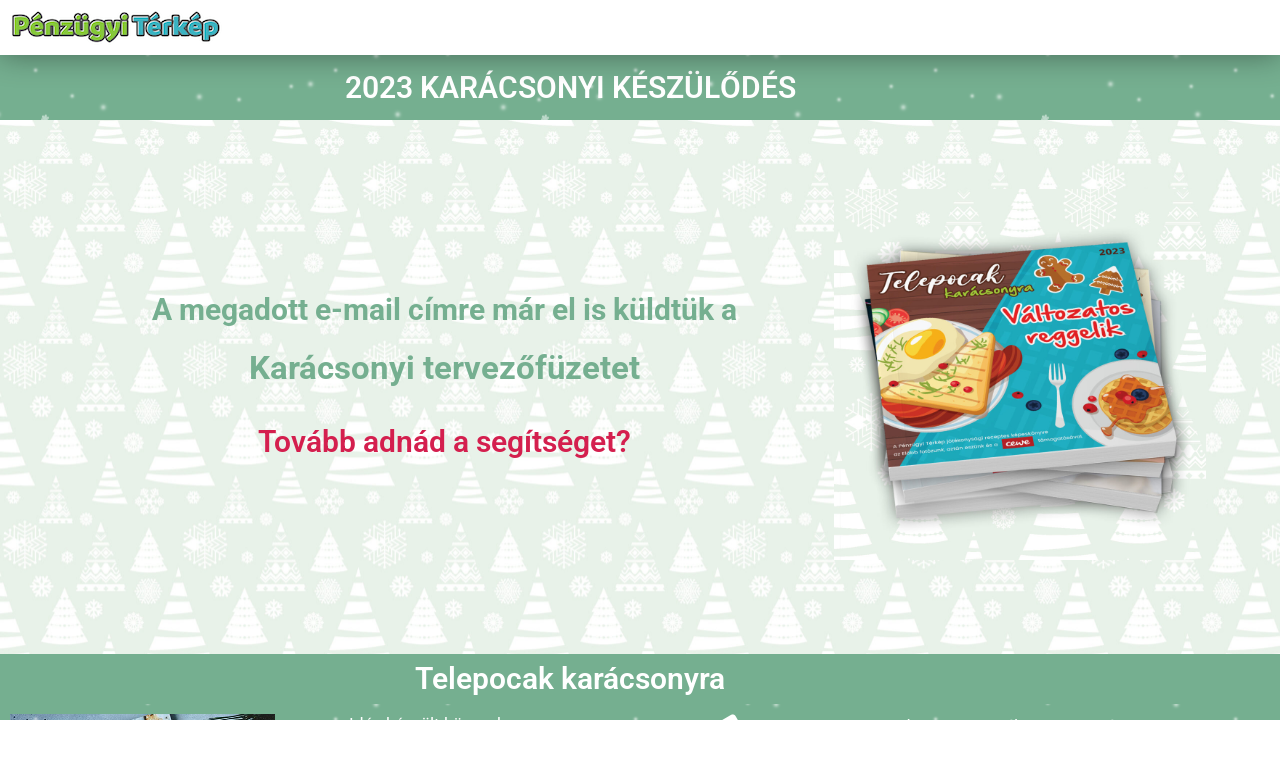

--- FILE ---
content_type: text/css
request_url: https://modernsuli.hu/wp-content/uploads/elementor/css/post-47352.css?ver=1768922381
body_size: 1542
content:
.elementor-47352 .elementor-element.elementor-element-8e5e275 > .elementor-container > .elementor-column > .elementor-widget-wrap{align-content:center;align-items:center;}.elementor-47352 .elementor-element.elementor-element-8e5e275:not(.elementor-motion-effects-element-type-background), .elementor-47352 .elementor-element.elementor-element-8e5e275 > .elementor-motion-effects-container > .elementor-motion-effects-layer{background-color:#ffffff;}.elementor-47352 .elementor-element.elementor-element-8e5e275{box-shadow:0px 0px 30px 0px rgba(0,0,0,0.41);transition:background 0.3s, border 0.3s, border-radius 0.3s, box-shadow 0.3s;z-index:999;}.elementor-47352 .elementor-element.elementor-element-8e5e275 > .elementor-background-overlay{transition:background 0.3s, border-radius 0.3s, opacity 0.3s;}.elementor-widget-image .widget-image-caption{color:var( --e-global-color-text );font-family:var( --e-global-typography-text-font-family ), Sans-serif;font-weight:var( --e-global-typography-text-font-weight );}.elementor-47352 .elementor-element.elementor-element-72134305{text-align:start;}.elementor-47352 .elementor-element.elementor-element-72134305 img{width:80%;}.elementor-47352 .elementor-element.elementor-element-651e0f0c:not(.elementor-motion-effects-element-type-background), .elementor-47352 .elementor-element.elementor-element-651e0f0c > .elementor-motion-effects-container > .elementor-motion-effects-layer{background-color:#75AF90;}.elementor-47352 .elementor-element.elementor-element-651e0f0c{transition:background 0.3s, border 0.3s, border-radius 0.3s, box-shadow 0.3s;}.elementor-47352 .elementor-element.elementor-element-651e0f0c > .elementor-background-overlay{transition:background 0.3s, border-radius 0.3s, opacity 0.3s;}.elementor-widget-heading .elementor-heading-title{font-family:var( --e-global-typography-primary-font-family ), Sans-serif;font-weight:var( --e-global-typography-primary-font-weight );color:var( --e-global-color-primary );}.elementor-47352 .elementor-element.elementor-element-f422faf{text-align:center;}.elementor-47352 .elementor-element.elementor-element-f422faf .elementor-heading-title{line-height:1.5em;color:#ffffff;}.elementor-47352 .elementor-element.elementor-element-34ba3b00 > .elementor-container > .elementor-column > .elementor-widget-wrap{align-content:center;align-items:center;}.elementor-47352 .elementor-element.elementor-element-34ba3b00:not(.elementor-motion-effects-element-type-background), .elementor-47352 .elementor-element.elementor-element-34ba3b00 > .elementor-motion-effects-container > .elementor-motion-effects-layer{background-color:#017aa0;background-image:url("https://modernsuli.hu/wp-content/uploads/hatter_web_zold-scaled.jpg");background-position:center center;background-size:cover;}.elementor-47352 .elementor-element.elementor-element-34ba3b00 > .elementor-background-overlay{background-color:#008183;opacity:0.13;transition:background 0.3s, border-radius 0.3s, opacity 0.3s;}.elementor-47352 .elementor-element.elementor-element-34ba3b00 > .elementor-container{max-width:1250px;min-height:60vh;}.elementor-47352 .elementor-element.elementor-element-34ba3b00{transition:background 0.3s, border 0.3s, border-radius 0.3s, box-shadow 0.3s;padding:3% 5% 5% 5%;}.elementor-widget-text-editor{font-family:var( --e-global-typography-text-font-family ), Sans-serif;font-weight:var( --e-global-typography-text-font-weight );color:var( --e-global-color-text );}.elementor-widget-text-editor.elementor-drop-cap-view-stacked .elementor-drop-cap{background-color:var( --e-global-color-primary );}.elementor-widget-text-editor.elementor-drop-cap-view-framed .elementor-drop-cap, .elementor-widget-text-editor.elementor-drop-cap-view-default .elementor-drop-cap{color:var( --e-global-color-primary );border-color:var( --e-global-color-primary );}.elementor-47352 .elementor-element.elementor-element-6a606aee{color:#75AF90;}.elementor-47352 .elementor-element.elementor-element-b64cb5b{text-align:center;}.elementor-47352 .elementor-element.elementor-element-b64cb5b .elementor-heading-title{color:#D41F4E;}.elementor-bc-flex-widget .elementor-47352 .elementor-element.elementor-element-373e4269.elementor-column .elementor-widget-wrap{align-items:flex-start;}.elementor-47352 .elementor-element.elementor-element-373e4269.elementor-column.elementor-element[data-element_type="column"] > .elementor-widget-wrap.elementor-element-populated{align-content:flex-start;align-items:flex-start;}.elementor-47352 .elementor-element.elementor-element-44e63eba{text-align:center;}.elementor-47352 .elementor-element.elementor-element-a96488f:not(.elementor-motion-effects-element-type-background), .elementor-47352 .elementor-element.elementor-element-a96488f > .elementor-motion-effects-container > .elementor-motion-effects-layer{background-color:#75AF90;}.elementor-47352 .elementor-element.elementor-element-a96488f{transition:background 0.3s, border 0.3s, border-radius 0.3s, box-shadow 0.3s;}.elementor-47352 .elementor-element.elementor-element-a96488f > .elementor-background-overlay{transition:background 0.3s, border-radius 0.3s, opacity 0.3s;}.elementor-47352 .elementor-element.elementor-element-e082fa3{text-align:center;}.elementor-47352 .elementor-element.elementor-element-e082fa3 .elementor-heading-title{color:#FFFFFF;}.elementor-47352 .elementor-element.elementor-element-d4b4a59:not(.elementor-motion-effects-element-type-background), .elementor-47352 .elementor-element.elementor-element-d4b4a59 > .elementor-motion-effects-container > .elementor-motion-effects-layer{background-color:#75AF90;}.elementor-47352 .elementor-element.elementor-element-d4b4a59{transition:background 0.3s, border 0.3s, border-radius 0.3s, box-shadow 0.3s;}.elementor-47352 .elementor-element.elementor-element-d4b4a59 > .elementor-background-overlay{transition:background 0.3s, border-radius 0.3s, opacity 0.3s;}.elementor-47352 .elementor-element.elementor-element-f4a31e6{font-family:"Roboto", Sans-serif;font-weight:400;line-height:1.2em;color:#FFFFFF;}.elementor-widget-icon-box.elementor-view-stacked .elementor-icon{background-color:var( --e-global-color-primary );}.elementor-widget-icon-box.elementor-view-framed .elementor-icon, .elementor-widget-icon-box.elementor-view-default .elementor-icon{fill:var( --e-global-color-primary );color:var( --e-global-color-primary );border-color:var( --e-global-color-primary );}.elementor-widget-icon-box .elementor-icon-box-title, .elementor-widget-icon-box .elementor-icon-box-title a{font-family:var( --e-global-typography-primary-font-family ), Sans-serif;font-weight:var( --e-global-typography-primary-font-weight );}.elementor-widget-icon-box .elementor-icon-box-title{color:var( --e-global-color-primary );}.elementor-widget-icon-box:has(:hover) .elementor-icon-box-title,
					 .elementor-widget-icon-box:has(:focus) .elementor-icon-box-title{color:var( --e-global-color-primary );}.elementor-widget-icon-box .elementor-icon-box-description{font-family:var( --e-global-typography-text-font-family ), Sans-serif;font-weight:var( --e-global-typography-text-font-weight );color:var( --e-global-color-text );}.elementor-47352 .elementor-element.elementor-element-9c3e426 .elementor-icon-box-wrapper{gap:15px;}.elementor-47352 .elementor-element.elementor-element-9c3e426.elementor-view-stacked .elementor-icon{background-color:#FFFFFF;}.elementor-47352 .elementor-element.elementor-element-9c3e426.elementor-view-framed .elementor-icon, .elementor-47352 .elementor-element.elementor-element-9c3e426.elementor-view-default .elementor-icon{fill:#FFFFFF;color:#FFFFFF;border-color:#FFFFFF;}.elementor-47352 .elementor-element.elementor-element-9c3e426 .elementor-icon-box-title{color:#FFFFFF;}.elementor-47352 .elementor-element.elementor-element-9c3e426 .elementor-icon-box-description{color:#FFFFFF;}.elementor-47352 .elementor-element.elementor-element-336506c{color:#FFFFFF;}.elementor-widget-button .elementor-button{background-color:var( --e-global-color-accent );font-family:var( --e-global-typography-accent-font-family ), Sans-serif;font-weight:var( --e-global-typography-accent-font-weight );}.elementor-47352 .elementor-element.elementor-element-f4ace63 .elementor-button{background-color:#D41F4E;}.elementor-47352 .elementor-element.elementor-element-3b3d99 > .elementor-container > .elementor-column > .elementor-widget-wrap{align-content:center;align-items:center;}.elementor-47352 .elementor-element.elementor-element-3b3d99:not(.elementor-motion-effects-element-type-background), .elementor-47352 .elementor-element.elementor-element-3b3d99 > .elementor-motion-effects-container > .elementor-motion-effects-layer{background-color:#75AF90;}.elementor-47352 .elementor-element.elementor-element-3b3d99{transition:background 0.3s, border 0.3s, border-radius 0.3s, box-shadow 0.3s;}.elementor-47352 .elementor-element.elementor-element-3b3d99 > .elementor-background-overlay{transition:background 0.3s, border-radius 0.3s, opacity 0.3s;}.elementor-47352 .elementor-element.elementor-element-321daf28{text-align:center;}.elementor-47352 .elementor-element.elementor-element-321daf28 .elementor-heading-title{font-weight:300;color:#ffffff;}@media(min-width:768px){.elementor-47352 .elementor-element.elementor-element-1f9fa7b0{width:25%;}.elementor-47352 .elementor-element.elementor-element-d829488{width:39.996%;}.elementor-47352 .elementor-element.elementor-element-1a217960{width:35%;}.elementor-47352 .elementor-element.elementor-element-45d66b0f{width:66%;}.elementor-47352 .elementor-element.elementor-element-373e4269{width:34%;}}@media(max-width:1024px) and (min-width:768px){.elementor-47352 .elementor-element.elementor-element-1f9fa7b0{width:20%;}.elementor-47352 .elementor-element.elementor-element-d829488{width:40%;}.elementor-47352 .elementor-element.elementor-element-1a217960{width:40%;}.elementor-47352 .elementor-element.elementor-element-45d66b0f{width:100%;}.elementor-47352 .elementor-element.elementor-element-373e4269{width:100%;}}@media(min-width:1025px){.elementor-47352 .elementor-element.elementor-element-34ba3b00:not(.elementor-motion-effects-element-type-background), .elementor-47352 .elementor-element.elementor-element-34ba3b00 > .elementor-motion-effects-container > .elementor-motion-effects-layer{background-attachment:fixed;}}@media(max-width:1024px){.elementor-47352 .elementor-element.elementor-element-72134305{text-align:start;}.elementor-47352 .elementor-element.elementor-element-72134305 img{width:100%;}}@media(max-width:767px){.elementor-47352 .elementor-element.elementor-element-1f9fa7b0{width:40%;}.elementor-47352 .elementor-element.elementor-element-72134305 img{width:100%;}.elementor-47352 .elementor-element.elementor-element-d829488{width:60%;}.elementor-47352 .elementor-element.elementor-element-f422faf .elementor-heading-title{font-size:1em;}.elementor-47352 .elementor-element.elementor-element-34ba3b00{padding:10% 5% 5% 5%;}.elementor-47352 .elementor-element.elementor-element-45d66b0f > .elementor-element-populated{padding:0px 0px 0px 0px;}}/* Start custom CSS */.snow-bg {
   position: relative;
}

.snow-bg:after {
   content: '';
   display: block;
   position: absolute;
   z-index: 2;
   top: 0;
   left: 0;
   right: 0;
   bottom: 0;
   pointer-events: none;
   background-image: url('https://library.elementor.com/resources/christmas-snow-effect/s1.png'), url('https://library.elementor.com/resources/christmas-snow-effect/s2.png'), url('https://library.elementor.com/resources/christmas-snow-effect/s3.png');
    animation: snow 10s linear infinite;
}

@keyframes snow {
 0% {background-position: 0px 0px, 0px 0px, 0px 0px;}
 50% {background-position: 500px 500px, 100px 200px, -100px 150px;}
 100% {background-position: 500px 1000px, 200px 400px, -100px 300px;}
}/* End custom CSS */

--- FILE ---
content_type: application/javascript
request_url: https://d1ursyhqs5x9h1.cloudfront.net/sw/scripts/mm-exitpopup-1.27.min.js
body_size: 2515
content:
var isExit,isButton,isLink,mmDomain,secure,maxShow,openAfterSec,iu,ob,btnid,doNotOpen,messaging=function(){var e,a,i,n=1,r=this;return{postMessage:function(e,o,t){o&&(t=t||parent,r.postMessage?t.postMessage(e,o.replace(/([^:]+:\/\/[^\/]+).*/,"$1")):o&&(t.location=o.replace(/#.*$/,"")+"#"+ +new Date+n+++"&"+e))},receiveMessage:function(t,o){r.postMessage?(t&&(i=function(e){if("string"==typeof o&&e.origin!==o||"[object Function]"===Object.prototype.toString.call(o)&&!1===o(e.origin))return!1;t(e)}),r.addEventListener?r[t?"addEventListener":"removeEventListener"]("message",i,!1):r[t?"attachEvent":"detachEvent"]("onmessage",i)):(e&&clearInterval(e),e=null,t&&(e=setInterval(function(){var e=document.location.hash,o=/^#?\d+&/;e!==a&&o.test(e)&&t({data:(a=e).replace(o,"")})},100)))},isNumeric:function(e){return!isNaN(parseFloat(e))&&isFinite(e)}}}();function setCookie(e,o,t){var a=new Date;a.setTime(a.getTime()+60*t*1e3);a=escape(o)+(null==t?"":"; expires="+a.toUTCString());document.cookie=e+"="+a}function getCookie(e){for(var o,t,a=document.cookie.split(";"),i=0;i<a.length;i++)if(o=a[i].substr(0,a[i].indexOf("=")),t=a[i].substr(a[i].indexOf("=")+1),(o=o.replace(/^\s+|\s+$/g,""))==e)return unescape(t)}function checkCookie(e){e=getCookie(e);return null!=e&&""!=e}function deleteCookie(e){document.cookie=encodeURIComponent(e)+"=deleted; expires="+new Date(0).toUTCString()}void 0!==isExit||(isExit=!0),void 0!==isButton||(isButton=!1),void 0!==isLink||(isLink=!1),void 0!==mmDomain||(mmDomain="images.emesz.hu"),void 0!==secure||(secure=!1),void 0!==maxShow||(maxShow=0),void 0!==openAfterSec?openAfterSec*=1e3:openAfterSec=isExit||isButton?5e3:0,void 0!==iu||(iu=""),void 0!==ob||(ob=""),void 0!==btnid||(btnid="openmmpopuplayer"),void 0!==doNotOpen||(doNotOpen=[]);var formContent="",exitPopupFormId="",exitPopupRandomId="";isButton||isLink||(doNotOpen[formId]=getCookie("mmformsub"+formId)),messaging.receiveMessage(function(e){smc=e.data.setmmcookie,1==smc&&setCookie("mmformsub"+formId,"y",2628e3)},"http"+(secure?"s":"")+"://"+mmDomain);var iframeURL,popupDataArray,documentURL=document.location.href,mssysUtmParams=getCookie("mssys_utm_params");""!=mssysUtmParams&&void 0!==mssysUtmParams&&(documentURL+=(-1==documentURL.indexOf("?")?"?":"&")+mssysUtmParams),iframeURL=""!=iu?"//"+(iu=iu.replace(/^http(s)?\:\/\//,""))+"#"+encodeURIComponent(documentURL):"http"+(secure?"s":"")+"://"+mmDomain+"/newsletter/letter/nl"+listId+"/ns"+formId+"/subscribe.html#"+encodeURIComponent(documentURL),void 0===popupDataArray&&(popupDataArray=[]);var popupData={listId:listId,formId:formId,popupWidth:popupWidth,popupHeight:popupHeight,openAfterMins:openAfterMins,openAfterSec:openAfterSec,randomParam:randomParam,mmDomain:mmDomain,secure:secure,closeTitle:closeTitle,maxShow:maxShow,isLink:isLink,isExit:isExit,isButton:isButton,mmDomain:mmDomain,secure:secure,openAfterSec:openAfterSec,iu:iu,ob:ob,btnid:btnid,formContent:formContent,iframeURL:iframeURL};function initPopup(){if(""!=iframeURL){formContent='<div id="mmpopup'+randomParam+'" class="mmpopup-wrapper" style="display: none;"><div id="mmpopup-container'+randomParam+'" class="mmpopup-container" style="max-width:'+popupWidth+"px;height:"+popupHeight+'px;"><a href="#" class="closebutton" onclick="userClosePopup(1,\'\','+formId+',this); return false;"><span>'+closeTitle+"</span></a>";var e;if(isExit||isButton||isLink?showhidediv("mmpopup"+randomParam,!1,formId):(e=getCookie("mmformsub"+formId),"y"!=getCookie("mmformsub"+formId+"rop")&&"y"!=e&&(parseInt(e)<maxShow||0==maxShow||""==e||null==e)&&(0<openAfterSec?setTimeout(function(){showhidediv("mmpopup"+randomParam,!0,formId)},openAfterSec):showhidediv("mmpopup"+randomParam,!0,formId))),navigator.userAgent.indexOf("Mozilla/5.0 (Macintosh; Intel Mac OS X 10.8; rv:15.0) Gecko/20100101 Firefox/15.0.1"),formContent+="<iframe onload=\"javascript: showhidediv('mmpopup-container"+randomParam+"', true,"+formId+')" id="mmiframe'+formId+'"  class="mmpopup-iframe" src="'+iframeURL+'" frameborder="0" scrolling="auto"></iframe></div></div>',iframeWrapper=document.createElement("div"),iframeWrapper.innerHTML=formContent,document.body.appendChild(iframeWrapper),document.getElementById("mmpopup"+randomParam).onclick=function(){return document.querySelector("div.mmpopup-wrapper a.closebutton").click(),!1},isButton)for(var o=document.getElementsByClassName(btnid),t=0;t<o.length;t++)o[t].addEventListener("click",function(){var e,o=this.getAttribute("class").split(" ");for(e in o)-1<o[e].indexOf("openmmpopuplayer")&&(randomParam=o[e].substring(o[e].length-10));return showhidediv("mmpopup"+randomParam,!0,formId)},!1);else if(isLink){for(t=document.links.length;0<t--;){var a=document.links[t].href.match(/(sw.salesautopilot.com\/saformbox\/)([0-9_]+)/i);null!==a&&(document.links[t].setAttribute("data-saformbox",a[2]),document.links[t].onclick=function(e){if(e.preventDefault(),"A"==e.target.nodeName)showhidediv("mmpopup"+e.target.getAttribute("data-saformbox"),!0,formId);else{for(var o=e.target.parentElement;"A"!=o.nodeName;)o=o.parentElement;showhidediv("mmpopup"+o.getAttribute("data-saformbox"),!0,formId)}})}if(null!==randomParam)for(var i=document.getElementsByClassName("saformbox_"+randomParam),t=i.length;0<t--;)i[t].setAttribute("data-saformbox",randomParam),i[t].onclick=function(e){if(e.preventDefault(),"A"==e.target.nodeName)showhidediv("mmpopup"+e.target.getAttribute("data-saformbox"),!0,formId);else{for(var o=e.target.parentElement;"A"!=o.nodeName;)o=o.parentElement;showhidediv("mmpopup"+o.getAttribute("data-saformbox"),!0,formId)}}}}}function userClosePopup(e,o,t,a){""!=o?showhidediv("mmpopup"+o,!1,t):"object"==typeof a&&(firstParent=a.parentElement,secondParent=firstParent.parentElement,showhidediv(secondParent.getAttribute("id"),!1,t));a=getCookie("mmformsub"+t);1==e&&"y"!=a&&(setCookie("mmformsub"+t,""!=a&&messaging.isNumeric(a)?parseInt(a)+1:1,2628e3),setCookie("mmformsub"+t+"rop","y",openAfterMins)),isButton||isLink||(doNotOpen[t]="y")}function showhidediv(e,o,t,a){void 0===a&&(a=!1),1==o&&"y"==doNotOpen[t]&&a||(e=document.getElementById(e))&&(e.style.display=o?"":"none")}function sapiInit(){for(var e=0;e<popupDataArray.length;e++)listId=popupDataArray[e].listId,formId=popupDataArray[e].formId,popupWidth=popupDataArray[e].popupWidth,popupHeight=popupDataArray[e].popupHeight,openAfterMins=popupDataArray[e].openAfterMins,openAfterSec=popupDataArray[e].openAfterSec,randomParam=popupDataArray[e].randomParam,mmDomain=popupDataArray[e].mmDomain,secure=popupDataArray[e].secure,closeTitle=popupDataArray[e].closeTitle,maxShow=popupDataArray[e].maxShow,isLink=popupDataArray[e].isLink,isExit=popupDataArray[e].isExit,isButton=popupDataArray[e].isButton,isLink=popupDataArray[e].isLink,mmDomain=popupDataArray[e].mmDomain,secure=popupDataArray[e].secure,maxShow=popupDataArray[e].maxShow,openAfterSec=popupDataArray[e].openAfterSec,iu=popupDataArray[e].iu,ob=popupDataArray[e].ob,btnid=popupDataArray[e].btnid,formContent=popupDataArray[e].formContent,iframeURL=popupDataArray[e].iframeURL,initPopup(),isExit&&(exitPopupFormId=formId,exitPopupRandomId=randomParam,setTimeout(function(){addEvent(document,"mouseout",function(e){(e=e||window.event).clientY<=30&&(console.log("Exit popup form id:"+exitPopupFormId),e=getCookie("mmformsub"+exitPopupFormId),"y"!=getCookie("mmformsub"+exitPopupFormId+"rop")&&"y"!=e&&(parseInt(e)<maxShow||0==maxShow||""==e||null==e)&&showhidediv("mmpopup"+exitPopupRandomId,!0,exitPopupFormId,!0))})},openAfterSec))}function addEvent(e,o,t){e.addEventListener?e.addEventListener(o,t,!1):e.attachEvent&&e.attachEvent("on"+o,t)}popupDataArray.push(popupData),void 0!==window.addEventListener?window.addEventListener("load",sapiInit):void 0!==window.attachEvent?window.attachEvent("onload",sapiInit):window.onload=sapiInit;


--- FILE ---
content_type: application/javascript
request_url: https://d1ursyhqs5x9h1.cloudfront.net/sw/scripts/mm-exitpopup-1.28.min.js
body_size: 2778
content:
var messaging=function(){var e,o,t,a=1,i=this;return{postMessage:function(e,o,t){o&&(t=t||parent,i.postMessage?t.postMessage(e,o.replace(/([^:]+:\/\/[^\/]+).*/,"$1")):o&&(t.location=o.replace(/#.*$/,"")+"#"+ +new Date+a+++"&"+e))},receiveMessage:function(a,r){i.postMessage?(a&&(t=function(e){if("string"==typeof r&&e.origin!==r||"[object Function]"===Object.prototype.toString.call(r)&&!1===r(e.origin))return!1;a(e)}),i.addEventListener?i[a?"addEventListener":"removeEventListener"]("message",t,!1):i[a?"attachEvent":"detachEvent"]("onmessage",t)):(e&&clearInterval(e),e=null,a&&(e=setInterval((function(){var e=document.location.hash,t=/^#?\d+&/;e!==o&&t.test(e)&&(o=e,a({data:e.replace(t,"")}))}),100)))},isNumeric:function(e){return!isNaN(parseFloat(e))&&isFinite(e)}}}();function setCookie(e,o,t){var a=new Date;a.setTime(a.getTime()+60*t*1e3);var i=escape(o)+(null==t?"":"; expires="+a.toUTCString());document.cookie=e+"="+i}function getCookie(e){var o,t,a,i=document.cookie.split(";");for(o=0;o<i.length;o++)if(t=i[o].substr(0,i[o].indexOf("=")),a=i[o].substr(i[o].indexOf("=")+1),(t=t.replace(/^\s+|\s+$/g,""))==e)return unescape(a)}function checkCookie(e){var o=getCookie(e);return null!=o&&""!=o}function deleteCookie(e){document.cookie=encodeURIComponent(e)+"=deleted; expires="+new Date(0).toUTCString()}if(void 0!==isExit);else var isExit=!0;if(void 0!==isButton);else var isButton=!1;if(void 0!==isLink);else var isLink=!1;if(void 0!==mmDomain);else var mmDomain="images.emesz.hu";if(void 0!==secure);else var secure=!1;if(void 0!==maxShow);else var maxShow=0;if(void 0!==openAfterSec)openAfterSec*=1e3;else if(isExit||isButton)var openAfterSec=5e3;else openAfterSec=0;if(void 0!==iu);else var iu="";if(void 0!==ob);else var ob="";if(void 0!==btnid);else var btnid="openmmpopuplayer";if(void 0!==doNotOpen);else var doNotOpen=[];var formContent="",exitPopupFormId="",exitPopupRandomId="";isButton||isLink||(doNotOpen[formId]=getCookie("mmformsub"+formId)),messaging.receiveMessage((function(e){smc=e.data.setmmcookie,1==smc&&setCookie("mmformsub"+formId,"y",2628e3)}),"http"+(secure?"s":"")+"://"+mmDomain);var documentURL=document.location.href,mssysUtmParams=getCookie("mssys_utm_params");if(""!=mssysUtmParams&&void 0!==mssysUtmParams&&(documentURL+=(-1==documentURL.indexOf("?")?"?":"&")+mssysUtmParams),""!=iu)var iframeURL="//"+(iu=iu.replace(/^http(s)?\:\/\//,""))+"#"+encodeURIComponent(documentURL);else iframeURL="http"+(secure?"s":"")+"://"+mmDomain+"/newsletter/letter/nl"+listId+"/ns"+formId+"/subscribe.html?sapipopupformtype=1#"+encodeURIComponent(documentURL);if(void 0===popupDataArray)var popupDataArray=[];var popupData={listId:listId,formId:formId,popupWidth:popupWidth,popupHeight:popupHeight,openAfterMins:openAfterMins,openAfterSec:openAfterSec,randomParam:randomParam,mmDomain:mmDomain,secure:secure,closeTitle:closeTitle,maxShow:maxShow,isLink:isLink,isExit:isExit,isButton:isButton,isLink:isLink,mmDomain:mmDomain,secure:secure,maxShow:maxShow,openAfterSec:openAfterSec,iu:iu,ob:ob,btnid:btnid,formContent:formContent,iframeURL:iframeURL};function initPopup(){if(""!=iframeURL){formContent='<div id="mmpopup'+randomParam+'" class="mmpopup-wrapper" style="display: none;"><div id="mmpopup-container'+randomParam+'" class="mmpopup-container" style="max-width:'+popupWidth+"px;height:"+popupHeight+'px;"><a href="#" class="closebutton" onclick="userClosePopup(1,\'\','+formId+',this); return false;"><span>'+closeTitle+"</span></a>";if(isExit||isButton||isLink)showhidediv("mmpopup"+randomParam,!1,formId);else{var e=getCookie("mmformsub"+formId);"y"!=getCookie("mmformsub"+formId+"rop")&&"y"!=e&&(parseInt(e)<maxShow||0==maxShow||""==e||null==e)&&(openAfterSec>0?setTimeout((function(){showhidediv("mmpopup"+randomParam,!0,formId)}),openAfterSec):showhidediv("mmpopup"+randomParam,!0,formId))}if(navigator.userAgent.indexOf("Mozilla/5.0 (Macintosh; Intel Mac OS X 10.8; rv:15.0) Gecko/20100101 Firefox/15.0.1"),formContent+="<iframe onload=\"javascript: showhidediv('mmpopup-container"+randomParam+"', true,"+formId+')" id="mmiframe'+formId+'"  class="mmpopup-iframe" src="'+iframeURL+'" frameborder="0" scrolling="auto"></iframe></div></div>',iframeWrapper=document.createElement("div"),iframeWrapper.innerHTML=formContent,document.body.appendChild(iframeWrapper),document.getElementById("mmpopup"+randomParam).onclick=function(){return document.querySelector("div.mmpopup-wrapper a.closebutton").click(),!1},isButton)for(var o=document.getElementsByClassName(btnid),t=0;t<o.length;t++)o[t].addEventListener("click",(function(){var e=this.getAttribute("class").split(" ");for(var o in e)-1<e[o].indexOf("openmmpopuplayer")&&(randomParam=e[o].substring(e[o].length-10));return showhidediv("mmpopup"+randomParam,!0,formId)}),!1);else if(isLink){for(t=document.links.length;t-- >0;){var a=document.links[t].href.match(/(sw.salesautopilot.com\/saformbox\/)([0-9_]+)/i);null!==a&&(document.links[t].setAttribute("data-saformbox",a[2]),document.links[t].onclick=function(e){if(e.preventDefault(),"A"==e.target.nodeName)showhidediv("mmpopup"+e.target.getAttribute("data-saformbox"),!0,formId);else{for(var o=e.target.parentElement;"A"!=o.nodeName;)o=o.parentElement;showhidediv("mmpopup"+o.getAttribute("data-saformbox"),!0,formId)}})}if(null!==randomParam){var i=document.getElementsByClassName("saformbox_"+randomParam);for(t=i.length;t-- >0;)i[t].setAttribute("data-saformbox",randomParam),i[t].onclick=function(e){if(e.preventDefault(),"A"==e.target.nodeName)showhidediv("mmpopup"+e.target.getAttribute("data-saformbox"),!0,formId);else{for(var o=e.target.parentElement;"A"!=o.nodeName;)o=o.parentElement;showhidediv("mmpopup"+o.getAttribute("data-saformbox"),!0,formId)}}}}}}function userClosePopup(e,o,t,a){""!=o?showhidediv("mmpopup"+o,!1,t):"object"==typeof a&&(firstParent=a.parentElement,secondParent=firstParent.parentElement,showhidediv(secondParent.getAttribute("id"),!1,t));var i=getCookie("mmformsub"+t);if(1==e&&"y"!=i){if(""!=i&&messaging.isNumeric(i))var r=parseInt(i)+1;else r=1;setCookie("mmformsub"+t,r,2628e3),setCookie("mmformsub"+t+"rop","y",openAfterMins)}isButton||isLink||(doNotOpen[t]="y")}function showhidediv(e,o,t,a){if(void 0===a&&(a=!1),1!=o||"y"!=doNotOpen[t]||!a){var i=document.getElementById(e);i&&(i.style.display=o?"":"none")}}function sapiInit(){for(var e=0;e<popupDataArray.length;e++)listId=popupDataArray[e].listId,formId=popupDataArray[e].formId,popupWidth=popupDataArray[e].popupWidth,popupHeight=popupDataArray[e].popupHeight,openAfterMins=popupDataArray[e].openAfterMins,openAfterSec=popupDataArray[e].openAfterSec,randomParam=popupDataArray[e].randomParam,mmDomain=popupDataArray[e].mmDomain,secure=popupDataArray[e].secure,closeTitle=popupDataArray[e].closeTitle,maxShow=popupDataArray[e].maxShow,isLink=popupDataArray[e].isLink,isExit=popupDataArray[e].isExit,isButton=popupDataArray[e].isButton,isLink=popupDataArray[e].isLink,mmDomain=popupDataArray[e].mmDomain,secure=popupDataArray[e].secure,maxShow=popupDataArray[e].maxShow,openAfterSec=popupDataArray[e].openAfterSec,iu=popupDataArray[e].iu,ob=popupDataArray[e].ob,btnid=popupDataArray[e].btnid,formContent=popupDataArray[e].formContent,iframeURL=popupDataArray[e].iframeURL,initPopup(),isExit&&(exitPopupFormId=formId,exitPopupRandomId=randomParam,setTimeout((function(){addEvent(document,"mouseout",(function(e){if((e=e||window.event).clientY<=30){console.log("Exit popup form id:"+exitPopupFormId);var o=getCookie("mmformsub"+exitPopupFormId);"y"!=getCookie("mmformsub"+exitPopupFormId+"rop")&&"y"!=o&&(parseInt(o)<maxShow||0==maxShow||""==o||null==o)&&showhidediv("mmpopup"+exitPopupRandomId,!0,exitPopupFormId,!0)}}))}),openAfterSec))}function addEvent(e,o,t){e.addEventListener?e.addEventListener(o,t,!1):e.attachEvent&&e.attachEvent("on"+o,t)}popupDataArray.push(popupData),void 0!==window.addEventListener?window.addEventListener("load",sapiInit):void 0!==window.attachEvent?window.attachEvent("onload",sapiInit):window.onload=sapiInit;